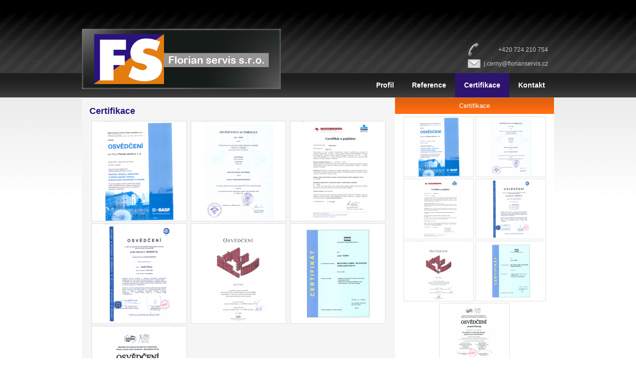

--- FILE ---
content_type: text/html; charset=UTF-8
request_url: http://www.florianservis.cz/certifikace/
body_size: 1696
content:
<!DOCTYPE html PUBLIC "-//W3C//DTD XHTML 1.0 Transitional//EN" "http://www.w3.org/TR/xhtml1/DTD/xhtml1-transitional.dtd">
<html xmlns="http://www.w3.org/1999/xhtml" xml:lang="cs" lang="cs">
  <head>
    <title>Certifikace :: Florian servis s.r.o.</title>
    <meta http-equiv="Content-Type" content="text/html; charset=UTF-8" />
    <meta http-equiv="Content-language" content="cs" />
    <meta name="robots" content="index, follow" />
    <meta name="author" content="FAST Solutions" />
    <meta name="description" content="Firma zabívající se požární ochranou, stavebnictvím, BOZP atd." />
    <meta name="keywords" content="Stavebnictví, zabezpečení, BOZP, výstavba, zemní práce, montáže" />
    <link rel="stylesheet" type="text/css" href="/var/css/content.css" />
    <link rel="stylesheet" type="text/css" href="/var/css/layout.css" />
    <link rel="stylesheet" type="text/css" href="/var/css/layout-handheld.css" />
    <link rel="stylesheet" type="text/css" href="/var/css/colorbox.css" />
    <script type="text/javascript" src="/var/js/jquery.js"></script>
    <script type="text/javascript" src="/var/js/jquery-colorbox.js"></script>
    <script type="text/javascript" src="/var/js/walk-cms.js"></script>
    <script type="text/javascript">
      var _gaq = _gaq || [];
      _gaq.push(['_setAccount', 'UA-18018164-12']);
      _gaq.push(['_trackPageview']);

      (function() {
        var ga = document.createElement('script'); ga.type = 'text/javascript'; ga.async = true;
        ga.src = ('https:' == document.location.protocol ? 'https://ssl' : 'http://www') + '.google-analytics.com/ga.js';
        var s = document.getElementsByTagName('script')[0]; s.parentNode.insertBefore(ga, s);
      })();
    </script>
  </head>
  <body>
  <div id="main">
    <div id="header">
      <div id="logo">
        <h1><a href="/" title="Úvodní stránka"><img src="/var/img/logo.png" alt="Florian servis s.r.o." /></a></h1>
      </div>
      <div id="contact">
        <div id="contact-phone" title="Telefon">+420 724 210 754</div>
        <div id="contact-email" title="Email">j.ce<!-- comment -->rny@flor<span></span>ianservis.cz</div>
      </div>

      <hr class="hidden" />

      <div id="menu">
        <strong class="hidden" id="nav">Navigace:</strong>
        <ul>
          <li><a href="/" title="Profil">Profil</a></li>
          <li><a href="/reference/" title="Reference">Reference</a></li>
          <li><a href="/certifikace/" title="Certifikace" class="sel">Certifikace</a></li>
          <li><a href="/kontakt/" title="Kontakt">Kontakt</a></li>
        </ul>
      </div>

    </div>

    <hr class="hidden hidden-handheld" />

    <div id="body">
      <div id="content">
<h2>Certifikace</h2>
<div id="certification-photos">
  <a href="/usr/certifikaty/osvedceni.jpg" onclick="return !popup(this.href)" class="colorbox" rel="images"><img src="/thumbnail/certifikaty/osvedceni_190x200_ffffff.jpg" alt="Osvedceni" width="190" height="200" /></a>
  <a href="/usr/certifikaty/03.jpg" onclick="return !popup(this.href)" class="colorbox" rel="images"><img src="/thumbnail/certifikaty/03_190x200_ffffff.jpg" alt="Osvedceni_02" width="190" height="200" /></a>
  <a href="/usr/certifikaty/04.jpg" onclick="return !popup(this.href)" class="colorbox" rel="images"><img src="/thumbnail/certifikaty/04_190x200_ffffff.jpg" alt="Pojisteni" width="190" height="200" /></a>
  <a href="/usr/certifikaty/05.jpg" onclick="return !popup(this.href)" class="colorbox" rel="images"><img src="/thumbnail/certifikaty/05_190x200_ffffff.jpg" alt="Osvedceni_03" width="190" height="200" /></a>
  <a href="/usr/certifikaty/06.jpg" onclick="return !popup(this.href)" class="colorbox" rel="images"><img src="/thumbnail/certifikaty/06_190x200_ffffff.jpg" alt="Osvedceni_04" width="190" height="200" /></a>
  <a href="/usr/certifikaty/07.jpg" onclick="return !popup(this.href)" class="colorbox" rel="images"><img src="/thumbnail/certifikaty/07_190x200_ffffff.jpg" alt="Certifikat" width="190" height="200" /></a>
  <a href="/usr/certifikaty/08.jpg" onclick="return !popup(this.href)" class="colorbox" rel="images"><img src="/thumbnail/certifikaty/08_190x200_ffffff.jpg" alt="Osvedceni_05" width="190" height="200" /></a>
  <div class="break"></div>
</div>

<h2>Ke stažení</h2>
<ul id="certification-files">
</ul>
<div class="break"></div>

      </div>

      <hr class="hidden hidden-handheld" />

      <div id="info">



        <h2><span>Certifikace</span></h2>
        <div class="info-block center">
          <a href="/usr/certifikaty/osvedceni.jpg" class="colorbox" rel="certifications" onclick="return !popup(this.href)"><img src="/thumbnail/certifikaty/osvedceni_140x120_ffffff.jpg" alt="Osvedceni" width="140" height="120" /></a>
          <a href="/usr/certifikaty/03.jpg" class="colorbox" rel="certifications" onclick="return !popup(this.href)"><img src="/thumbnail/certifikaty/03_140x120_ffffff.jpg" alt="Osvedceni_02" width="140" height="120" /></a>
          <a href="/usr/certifikaty/04.jpg" class="colorbox" rel="certifications" onclick="return !popup(this.href)"><img src="/thumbnail/certifikaty/04_140x120_ffffff.jpg" alt="Pojisteni" width="140" height="120" /></a>
          <a href="/usr/certifikaty/05.jpg" class="colorbox" rel="certifications" onclick="return !popup(this.href)"><img src="/thumbnail/certifikaty/05_140x120_ffffff.jpg" alt="Osvedceni_03" width="140" height="120" /></a>
          <a href="/usr/certifikaty/06.jpg" class="colorbox" rel="certifications" onclick="return !popup(this.href)"><img src="/thumbnail/certifikaty/06_140x120_ffffff.jpg" alt="Osvedceni_04" width="140" height="120" /></a>
          <a href="/usr/certifikaty/07.jpg" class="colorbox" rel="certifications" onclick="return !popup(this.href)"><img src="/thumbnail/certifikaty/07_140x120_ffffff.jpg" alt="Certifikat" width="140" height="120" /></a>
          <a href="/usr/certifikaty/08.jpg" class="colorbox" rel="certifications" onclick="return !popup(this.href)"><img src="/thumbnail/certifikaty/08_140x120_ffffff.jpg" alt="Osvedceni_05" width="140" height="120" /></a>
        </div>

      </div>

      <div class="break"></div>
    </div>

    <hr class="hidden" />

    <div id="footer">
      <div id="footer-copyright">
        Florian servis s.r.o. © 2011, Slovanská alej 1993/28, 32600 Plzeň, Tel.:724 210 754      </div>
      <div id="footer-developer">
        <small>Developed by <a href="http://www.fastsolutions.cz" title="FAST Solutions" onclick="return !popup(this.href);"><img alt="FAST Solutions" src="/var/img/fs_logo.png" /></a></small>
      </div>
    </div>
  </div>  </body>
</html>


--- FILE ---
content_type: text/css
request_url: http://www.florianservis.cz/var/css/content.css
body_size: 292
content:
@charset "UTF-8";

h2 { color: #2a137f; padding: 0 0 7px 0; margin: 0; font-size: 1.5em; clear: both; }
a { color: #2a137f; text-decoration: none; }
a:hover { color: #e37d10; }
p { line-height: 1.5; }

hr { margin: 0.5em 0; padding: 0; background-color: gray; background-image: url("../img/hr_bg.png"); background-position: center; background-repeat: no-repeat; height: 1px; border: 0; }
/* Hide background image for handheld */
@media handheld { hr { background-image: none; } }


--- FILE ---
content_type: text/css
request_url: http://www.florianservis.cz/var/css/layout.css
body_size: 1183
content:
@charset "UTF-8";

@media screen {

/* Tags */
html, body { margin: 0; padding: 0; background-color: white; }
body { background-image: url("../img/background.png"); background-repeat: repeat-x; font-family: "Tahoma", "Verdana", "Arial", "helvetica", sans-serif; font-size: 12px; }

/* IDs */
#main { width: 950px; margin: 0 auto; }

/* Header */
#header { height: 196px; position: relative; }
#logo { width: 400px; height: 120px; position: absolute; top: 58px; left: 0; }
#logo h1 { padding: 0; margin: 0; }
#logo h1 img { border: 0; }
#contact { padding: 0 12px 5px 0; position: absolute; bottom: 49px; right: 0; color: #c8c8c8; text-align: right; line-height: 1.5; }
#contact #contact-phone { background-image: url("../img/icon-phone.png"); background-repeat: no-repeat; background-position: center left; padding: 5px 0 5px 35px; }
#contact #contact-email { background-image: url("../img/icon-mail.png"); background-repeat: no-repeat; background-position: center left; padding: 5px 0 5px 35px; }
#menu { height: 49px;  /*width: 550px;*/ position: absolute; bottom: 0; right: 0; }
#menu ul { list-style: none; color: white; padding: 0; margin: 0; float: right; }
#menu ul li { float: left; display: block; }
#menu ul li a { color: white; font-weight: bold; text-decoration: none; padding: 0 18px; display: table-cell; vertical-align: middle; height: 49px; font-size: 1.2em; }
#menu ul li a:hover, #menu ul li a.sel { background-color: #2d156f; }

/* Body */
#body { background-color: white; background-image: url("../img/content_bg.png"); background-repeat: repeat-y; }
#content { background-color: #f5f5f5; float: left; width: 600px; padding: 15px; margin: 2px 0 0 0; min-height: 300px; color: #6f6f6f; }
#info { width: 320px; float: right; }
#info h2 { width: 320px; height: 33px; background-color: #ee6710; background-image: url("../img/info-header_bg.png"); background-repeat: repeat-x; color: white; font-weight: normal; font-size: 1.1em; text-align: center; margin: 0; padding: 0; display: table-cell; vertical-align: middle; }
#info h3 { font-size: 1.2em; padding: 10px 15px; margin: 0; }
#info .info-block { padding: 5px 10px; }
#info .info-block img { border: 1px solid #e0e0e0; }
#info .info-date { padding: 5px 0; }

/* Footer */
#footer { color: #888888; padding: 35px 15px 15px 15px; clear: both; background-image: url("../img/footer_bg.png"); background-repeat: no-repeat; }
#footer-copyright { font-size: 1em; }
#footer-developer { float: right; }
#footer-developer img { vertical-align: middle; border: 0; }
#footer-developer small { font-size: 1em; }

/* Reference list */
.references { list-style: none; margin: 0; padding: 0; }
.reference-block { position: relative; border: 1px solid #979694; float: left; width: 170px; height: 180px; padding: 5px 10px; text-align: center; margin: 0 10px 10px 0; }
.reference-block.third { margin: 0 0 10px 0; }
.reference-block img { border: 1px solid #727272; }
.reference-block a { display: block; width: 100%; height: 100%; }
.reference-title { color: #2a137f; font-size: 1.2em; font-weight: normal; display: block; height: 2.4em; overflow: hidden; }
.reference-block a:hover .reference-title { color: #e37d10; }
.reference-date { color: black; position: absolute; bottom: 3px; left: 0; width: 100%; text-align: inherit; }

/* Reference photos */
#reference-photos { text-align: center; }
#reference-photos img { border: 1px solid #e0e0e0; }
#reference-photos a { display: block; margin: 2px 4px; float: left; }

/* Reference files */
#reference-files { text-align: center; list-style: none; margin: 0 auto; padding: 0; width: 80%; }
#reference-files li { display: block; margin: 2px 4px; float: left; width: 30%; text-align: left; }

/* Certification photos */
#certification-photos { text-align: center; padding: 0 0 10px 0; }
#certification-photos img { border: 1px solid #e0e0e0; }
#certification-photos a { display: block; margin: 2px 4px; float: left; }

/* Certification files */
#certification-files { text-align: center; list-style: none; margin: 0 auto; padding: 0; width: 80%; }
#certification-files li { display: block; margin: 2px 4px; float: left; width: 30%; text-align: left; }

/* Classes */
.hidden { display: none; }
.break { clear: both; }
.center { text-align: center; }

}


--- FILE ---
content_type: text/css
request_url: http://www.florianservis.cz/var/css/layout-handheld.css
body_size: 804
content:
@charset "UTF-8";

@media handheld {

/* Tags */
html, body { margin: 0; padding: 0; background-color: gray; }
body { font-family: "Tahoma", "Verdana", "Arial", "helvetica", sans-serif; font-size: 12px; }

hr { background-color: gray; border: 0; height: 1px; }

/* IDs */
#main { width: 240px; margin: 0 auto; background-color: white; }

/* Header */
#header { background-color: black; }
#logo { }
#logo h1 {  }
#logo h1 img { border: 0; width: 100%; }
#contact { color: #c8c8c8; padding: 3px 5px; }
#menu { color: white; }
#menu strong { padding: 3px 5px; color: silver; }
#menu ul { list-style: none; color: white; padding: 0; margin: 0; }
#menu ul li { display: block; }
#menu ul li a { color: white; font-weight: bold; text-decoration: none; padding: 3px 5px; display: block; font-size: 1em; }
#menu ul li a:hover, #menu ul li a.sel { background-color: #2d156f; }

/* Body */
#body { }
#content { background-color: #f5f5f5; padding: 5px; color: #6f6f6f; }
#info { clear: both; }
#info h2 { background-color: #ee6710; color: white; font-weight: normal; font-size: 1.1em; text-align: center; margin: 0; padding: 3px 5px; display: block; }
#info h3 { font-size: 1.2em; padding: 5px; margin: 0; }
#info .info-block { padding: 5px 10px; }
#info .info-block img { border: 0; width: 90px; height: 77px; }

/* Footer */
#footer { color: #888888; padding: 5px; clear: both; }
#footer-copyright { font-size: 1em; }
#footer-developer { }
#footer-developer img { vertical-align: middle; border: 0; }
#footer-developer small { font-size: 1em; }

/* Reference list */
.references { list-style: none; margin: 0; padding: 0; }
.reference-block { padding: 5px 10px; text-align: center; }
.reference-block img { border: 1px solid #727272; width: 100px; height: 85px; }
.reference-title { color: #2a137f; font-size: 1.2em; font-weight: normal; display: block; }
.reference-block a:hover .reference-title { color: #e37d10; }
.reference-date { color: black; display: block; }

/* Reference photos */
#reference-photos { text-align: center; }
#reference-photos img { border: 1px solid #e0e0e0; width: 100px; height: 85px; }

/* Certification photos */
#certification-photos { text-align: center; }
#certification-photos img { border: 1px solid #e0e0e0; width: 100px; height: 85px; }

/* Certification files */
#certification-files { margin: 0 0 0 20px; padding: 0; }

/* Classes */
.hidden-handheld { display: none; }
.break { clear: both; }
.center { text-align: center; }

}


--- FILE ---
content_type: application/javascript
request_url: http://www.florianservis.cz/var/js/walk-cms.js
body_size: 810
content:

/**
 * Walk Framework javascript. It uses jQuery library
 * @copyright FAST Solutions
 * @author Jiri Fatka
 * @package Walk Framework
 * @version 0.2
 */

// Anti-iframe
if (top != self) top.location.href = self.location.href;

/**
 * Open new window with given address
 * @param addr address
 * @return if window was opened
 */
function popup(addr)
{
    return window.open(addr);
}

/**
 * Validate required value
 */
function requiredValidate()
{
    // Check for empty values
    if ($(this).val() == "")
    {
        $(this).addClass("required-notify");
    }
    else
    {
        $(this).removeClass("required-notify");
    }
}

/**
 * Clone first element
 * @param el source element
 */
function extendElement(el, remove)
{
    // Get last element
    var last = $(el + ":last");
    var copy = last.clone();
    
    // Reset HTML
    copy.html(copy.html());
    
    // Remove elements from copy
    if (remove)
    {
        copy.find(remove).remove();
    }

    // Create copy
    last.after(copy);
}

// Document is ready
$(document).ready(function()
{
    if ($.isFunction($.fn.colorbox))
    {
	    // Colorbox initialize
	    $("a.colorbox").removeAttr("onclick");
	    $("a.colorbox").colorbox({
	        maxWidth: "100%", 
	        maxHeight: "100%", 
	        scrolling: false, 
	        current: "{current} z {total}", 
	        previous: "Předchozí", 
	        next: "Další", 
	        close: "Zavřít"
	    });
    }
    
    if ($.isFunction($.fn.datepicker))
    {
	    // Init date pickers
	    $.datepicker.setDefaults($.datepicker.regional["cs"]);
	    $("input.datepicker").datepicker({ 
	        dateFormat: 'd.m.yy' // TODO find how to connect format with PHP
	    });
    }
});
